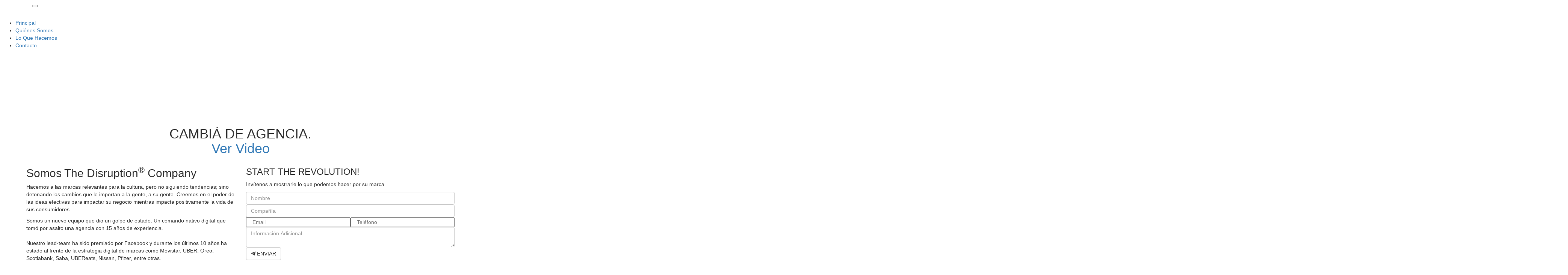

--- FILE ---
content_type: text/html; charset=UTF-8
request_url: https://riot.cr/v/js/jquery.slicknav.js
body_size: 5602
content:
<!DOCTYPE html>
<html lang="en">
  <head>

<!-- Google Tag Manager -->
<script>(function(w,d,s,l,i){w[l]=w[l]||[];w[l].push({'gtm.start':
new Date().getTime(),event:'gtm.js'});var f=d.getElementsByTagName(s)[0],
j=d.createElement(s),dl=l!='dataLayer'?'&l='+l:'';j.async=true;j.src=
'https://www.googletagmanager.com/gtm.js?id='+i+dl;f.parentNode.insertBefore(j,f);
})(window,document,'script','dataLayer','GTM-P7Q2TWH');</script>
<!-- End Google Tag Manager -->



    <!-- Required meta tags -->

    <meta charset="utf-8">
    <meta name="viewport" content="width=device-width, initial-scale=1, shrink-to-fit=no">
    <meta name="keywords" content="Bootstrap, Parallax, Template, Registration, Landing">
    <meta name="viewport" content="width=device-width, initial-scale=1, maximum-scale=1">
    <meta name="author" content="Grayrids">
    <title>TBWA Riot | Costa Rica</title>

    <!-- Bootstrap CSS -->

<link href="https://maxcdn.bootstrapcdn.com/bootstrap/3.3.6/css/bootstrap.min.css" rel="stylesheet">
    <link rel="stylesheet" href="css/bootstrap.min.css">
    <link rel="stylesheet" href="css/slicknav.css"> 
    <link rel="stylesheet" href="css/animate.css">
    <link rel="stylesheet" href="css/main.css">    
    <link rel="stylesheet" href="css/responsive.css"> 
    <link rel="stylesheet" href="css/style.css">
    <link rel="stylesheet" href="css/slick.css">
    <link rel="stylesheet" href="css/slick-theme.css">
    <link rel="stylesheet" href="https://use.fontawesome.com/releases/v5.7.2/css/all.css" integrity="sha384-fnmOCqbTlWIlj8LyTjo7mOUStjsKC4pOpQbqyi7RrhN7udi9RwhKkMHpvLbHG9Sr" crossorigin="anonymous">
    <script src="https://code.jquery.com/jquery-2.2.0.min.js" type="text/javascript"></script>
<script src="https://cdnjs.cloudflare.com/ajax/libs/slick-carousel/1.6.0/slick.js"></script>
<script src="https://maxcdn.bootstrapcdn.com/bootstrap/3.3.6/js/bootstrap.min.js"></script>
<link href="dist/lity.css" rel="stylesheet">
<script src="vendor/jquery.js"></script>
<script src="dist/lity.js"></script>
<!--  -->

  </head>
  <body>

<!-- Google Tag Manager (noscript) -->
<noscript><iframe src="https://www.googletagmanager.com/ns.html?id=GTM-P7Q2TWH"
height="0" width="0" style="display:none;visibility:hidden"></iframe></noscript>
<!-- End Google Tag Manager (noscript) -->



    <!-- Header Section Start -->
    <header id="hero-area" data-stellar-background-ratio="0.5">    
      <!-- Navbar Start -->
      <nav class="navbar navbar-expand-lg fixed-top scrolling-navbar indigo">
        <div class="container">
          <!-- Brand and toggle get grouped for better mobile display -->
          <div class="navbar-header">
            <a href="index.html" class="navbar-brand"><img class="img-fulid" src="img/logo.png" alt=""></a>
            <button class="navbar-toggler" type="button" data-toggle="collapse" data-target="#main-navbar" aria-controls="main-navbar" aria-expanded="false" aria-label="Toggle navigation">
              <i class="lnr lnr-menu"></i>
            </button>
          </div>

        </div>

        <!-- Mobile Menu Start -->
        <ul class="mobile-menu">
           <li>
              <a class="page-scroll" href="#myCarousel">Principal</a>
            </li>
            <li>
              <a class="page-scroll" href="#quienes-somos">Quiénes Somos</a>
            </li>
            <li>
              <a class="page-scroll" href="#lo-que-hacemos">Lo Que Hacemos</a>
            </li>
            <li>
              <a class="page-scroll" href="#contacto">Contacto</a>
            </li>
            
        </ul>
        <!-- Mobile Menu End -->

      </nav>
      <!-- Navbar End -->  

      <!-- Carousel -->
        
          <div id="myCarousel" class="carousel slide" data-ride="carousel">
            <!-- Indicators -->
            <ol class="carousel-indicators">
              <li data-target="#myCarousel" data-slide-to="0" class="active"></li>
              <li data-target="#myCarousel" data-slide-to="1"></li>
              <li data-target="#myCarousel" data-slide-to="2"></li>
            </ol>

            <!-- Wrapper for slides -->
            <div class="carousel-inner">
              <div class="item active overflow-hidden">
                
                  <video  type="video/mp4" autoplay="" muted="" loop="" playsinline="" id="vid" preload="auto" >
                    <source src="img/video.mp4" type="video/mp4">
                    <source src="img/video.webm" type="video/webm">
                 
                </video>
              </div>

              <!-- <div class="item overflow-hidden">
                <img src="img/bg-section-3.jpg" alt="">
              </div>

              <div class="item overflow-hidden">
                <img src="img/bg-section-3.jpg" alt="">
              </div> -->
            </div>


          </div> <!-- #myCarousel End -->


        <!-- Carousel End --> 
      <div class="slider-text">  
        <div class="container">
          <div class="row justify-content-md-center">
            <div class="col-md-12">
              <div class="contents text-center">
                <h1 class="h1-big wow fadeInDown" data-wow-duration="1000ms" data-wow-delay="0.3s">CAMBIÁ DE AGENCIA<span class="color-amarillo">.</span>
                  <br>
                  <a button class="vbutton" href="img/video.mp4" data-lity>Ver Video</a>
                  </h1>
                </div>
            </div>
          </div> 
        </div> 
      </div>           
    </header>
    <!-- Header Section End --> 

    <!-- SECTION-1 -->

    <section class="container-fluid section-1">

      <div class="container">
        <div class="row">

          <div class="col-md-6 col-xs-12">
            <h2 class="wow fadeInLeft" data-wow-duration="1000ms" data-wow-delay="0.3s" id="quienes-somos">Somos The <span class="color-amarillo">Disruption<sup>®</sup></span> Company</h2>
            <p><span class="p-bold">Hacemos a las marcas relevantes para la cultura,</span> pero no siguiendo tendencias; sino detonando los cambios que le importan a la gente, a su gente. Creemos en el poder de las ideas efectivas para impactar su negocio mientras impacta positivamente la vida de sus consumidores.</p>

     
        <p>Somos un nuevo equipo que dio un <span class="p-bold">golpe de estado:</span> Un comando nativo digital que tomó por asalto una agencia con 15 años de experiencia.
          <br>
          <br>
        <span class="p-bold">Nuestro lead-team ha sido premiado por Facebook</span> y durante los últimos 10 años ha estado al frente de la estrategia digital de marcas como Movistar, UBER, Oreo, Scotiabank, Saba, UBEReats, Nissan, Pfizer, entre otras.
          <br>
          <br>
        Somos una agencia de TBWA, el network global que ha marcado la historia de la publicidad durante los últimos 45 años, con su trabajo para Apple, ADIDAS, McDonalds, Hilton, Absolut, y Amazon, entre muchas otras. Creemos en la evolución desde la <i class="p-bold color-amarillo">disrupción</i>. En el cambio. En lo inesperado. En que todo, siempre, se puede hacer diferente, y mejor.
        </p>


          </div>

      

          <div class="col-md-6 col-xs-12 formulario-1">
            <form action="mailer.php" method="post">
                      
               <h3>START THE REVOLUTION!</h3>
               <p>Invítenos a mostrarle lo que podemos hacer por su marca.</p>

               <!-- <p id="success" class="p-bold"><i>¡SU MENSAJE HA SIDO ENVIADO!</i></p> -->

                <input type="text" class="form-control nombre col-xs-12" id="name" placeholder="Nombre" name="name" required="" value="">

                <input type="text" class="form-control nombre col-xs-12" id="compania" placeholder="Compañía" name="compania" required="" value="">
             
                <input type="text" class="form-c ontrol nombre col-xs-6" id="email" placeholder="Email" name="email" required="" value="">
               
                <input type="number" class="margin-left form-c ontrol nombre col-xs-6" id="phone" placeholder="Teléfono" name="phone" required="" value="">

                <textarea type="text" class="form-control nombre col-xs-12" id="comentario" placeholder="Información Adicional" name="comentario" required="" value=""></textarea>

                <button type="submit" class="btn button-send btn-default"><i class="fab fa-telegram-plane"></i> ENVIAR</button>

            </form>
          </div>

        </div>
      </div>

    </section>

    <!-- SECTION-1-END -->


    <!-- SECTION-3 -->

    <section class="container-fluid section-3">
      <div class="container wow fadeInUp" data-wow-duration="1000ms" data-wow-delay="0.3s" >
        <h2>
          <span class="color-amarillo">"Don't do the </span>right thing<span class="color-amarillo">.</span>
          <br>
          <span class="color-amarillo">Do the </span>brave thing<span class="color-amarillo">."</span>
        </h2>

        <p><span class="p-bold">-Lee Clow. </span>Former Chairman, TBWA Worldwide</p>


      </div>


    </section>

    <!-- SECTION-3-END -->


    <!-- SECTION-4 -->

    <section class="container-fluid section-4">
      <div class="container">
        <div class="row">
          <div class="col-xs-12 col-md-4 wow fadeInUp" data-wow-duration="1000ms" data-wow-delay="0.3s" >
            <h4><span class="color-amarillo">\</span>¿Qué clase de agencia es RIOT\TBWA?</h4>
            <p>Una nueva, con toda la experiencia. Estuvimos ahí cuando todo empezó a cambiar y ahora cambiamos nosotros. ¡Cambiemos juntos!</p>
          </div>

          <div class="col-xs-12 col-md-4  wow fadeInUp" data-wow-duration="1000ms" data-wow-delay="0.7s">
            <h4><span class="color-amarillo">\</span>¿Es una agencia digital?</h4>
            <p>Somos una agencia del 2019, no conocemos otra forma de ver el mundo que no sea digital. Porque entendemos la cultura digital, sabemos impactar todos los canales.</p>
          </div>

          <div class="col-xs-12 col-md-4 wow fadeInUp" data-wow-duration="1000ms" data-wow-delay="1.1s">
            <h4><span class="color-amarillo">\</span>¿Qué entienden por efectividad?</h4>
            <p>Lo entendemos en dos vías: hacemos comunicación que contribuya a sus objetivos de negocio, mientras le aporta valor a sus consumidores.</p>
          </div>

        </div>
      </div>


    </section>

    <!-- SECTION-4-END -->



    <!-- SECTION-5 -->

    <section id="lo-que-hacemos" class="container-fluid section-5">
      <div class="container">

        <h2>Lo que <span class="underline">hacemos</span></h2>
        <div class="row">
          <div class="col-xs-12 col-md-6 wow fadeInLeft" data-wow-duration="1000ms" data-wow-delay="0.3s" >
            <h4><span class="color-amarillo">\</span>Ideas</h4>
            <p>Ideamos acciones de mercadeo de digital-core de alto impacto y con millaje en todos los medios, basadas en datos y no en intuición.</p>
            <ul>
              <li>Creatividad digital</li>
              <li>Creatividad integrada: digital, ATL, BTL</li>
              <li>Marketing de experiencias</li>
            </ul>
          </div>

          <div class="col-xs-12 col-md-6 wow fadeInLeft" data-wow-duration="1000ms" data-wow-delay="0.6s" >
            <h4><span class="color-amarillo">\</span>Strategy</h4>
            <p>Creamos y ejecutamos estrategias digital-core y de medios integrados, siempre orientadas a resultados.</p>
            <ul>
              <li>Estrategia de marca</li>
              <li>Estrategia digital y de medios sociales</li>
              <li>Investigación</li>
              <li>Planning</li>
              <li>Análitica y reporting</li>

            </ul>
          </div>

          <div class="col-xs-12 col-md-6 wow fadeInLeft" data-wow-duration="1000ms" data-wow-delay="0.9s" >
            <h4><span class="color-amarillo">\</span>Social & Content</h4>
            <p>Creamos contenido multi-plataforma siempre efectivo. Hacemos el contenido que nos gusta recibir.</p>
            <ul>
              <li>Gráfica, ilustración, animación</li>
              <li>Producción y postproducción de video</li>
              <li>Contenido de formato largo: blogs, artículos, podcasts</li>
              <li>Live streaming</li>
            </ul>
          </div>

          <div class="col-xs-12 col-md-6 wow fadeInLeft" data-wow-duration="1000ms" data-wow-delay="1.2s" >
            <h4><span class="color-amarillo">\</span>Paid Media</h4>
            <p>Planificamos y optimizamos planes de inversión en medios comprometidos con la efectividad.</p>
            <ul>
              <li>Media planning</li>
              <li>Buying</li>
              <li>Analítica y reporting</li>

            </ul>
          </div>

        </div>
      </div>


    </section>

    <!-- SECTION-5-END -->

    <!-- SECTION-6 -->

    <section class="container-fluid section-6">

   <h2>Clientes</h2>
        


          <div class="container">
         
            <div class="customer-logos slider">
              <div class="slide"><img src="img/logos/alma.png"></div>
              <div class="slide"><img src="img/logos/audi.png"></div>
              <div class="slide"><img src="img/logos/avis.png"></div>
              <div class="slide"><img src="img/logos/grupo-bimbo.png"></div>
              <div class="slide"><img src="img/logos/marinela.png"></div>
              <div class="slide"><img src="img/logos/medismart.png"></div>
              <div class="slide"><img src="img/logos/nissan.png"></div>
              <div class="slide"><img src="img/logos/pfizer.png"></div>
              <div class="slide"><img src="img/logos/pinguinos.png"></div>
              <div class="slide"><img src="img/logos/principe.png"></div>
              <div class="slide"><img src="img/logos/scotiabank.png"></div>
              <div class="slide"><img src="img/logos/sykes.png"></div>
              <div class="slide"><img src="img/logos/takis.png"></div>
              <div class="slide"><img src="img/logos/volaris.png"></div>
            </div>

            <div id="contacto" class="formulario-2">
            <form action="mailer.php" method="post">
                      
               <h3>START THE REVOLUTION!</h3>
               <p>Invítenos a mostrarle lo que podemos hacer por su marca.</p>

               <!-- <p id="success" class="p-bold"><i>¡SU MENSAJE HA SIDO ENVIADO!</i></p> -->

                <input type="text" class="form-control nombre col-xs-12" id="name" placeholder="Nombre" name="name" required="" value="">

                <input type="text" class="form-control nombre col-xs-12" id="compania" placeholder="Compañía" name="compania" required="" value="">
             
                <input type="text" class="form-c ontrol nombre col-xs-6" id="email" placeholder="Email" name="email" required="" value="">
               
                <input type="number" class="margin-left form-c ontrol nombre col-xs-6" id="phone" placeholder="Teléfono" name="phone" required="" value="">

                <textarea type="text" class="form-control nombre col-xs-12" id="comentario" placeholder="Información Adicional" name="comentario" required="" value=""></textarea>

                <button type="submit" class="btn button-send btn-default"><i class="fab fa-telegram-plane"></i> ENVIAR</button>

            </form>
          </div>


          </div>

         



    </section>

    <!-- SECTION-6-END -->

















    <!-- Footer Section Start -->
    <footer>          
      <div class="container">
        <div class="row">
          <!-- Footer Links -->
          <div class="col-a col-a-desk col-lg-8 col-sm-12">
            <p>This website uses cookies to improve your experience</p>
            <p><a href="">Allow cookies</a></p>
            <p><a href="">Cookies Policy</a></p>
          </div>
          <div class="col-lg-4 col-sm-12">
            <div class="row">
              <div class="col-xs-8">
                <p>Diagonal a la Cámara de Comercio, Barrio Tournón, San José</p>
                <p><a href="tel:21051700">+506 21051700</a>&nbsp; &nbsp; <a href="mailto:hey@tbwariot.cr">hey@tbwariot.cr</a></p>
              </div>
              <div class="redes col-xs-4">
                <a class="margin-right" target="_blank" href="https://m.facebook.com/tbwariot/"><i class="fab fa-facebook-f"></i></a>
                <a href="https://www.instagram.com/tbwariot/" target="_blank"><i class="fab fa-instagram"></i></i></a>
              </div>
            </div>
          </div> 

          <div class="col-a col-a-mob col-md-8 col-sm-12">
            <p>This website uses cookies to improve your experience &nbsp; &nbsp;<a href="">Allow cookies</a>&nbsp; &nbsp;<a href="">Cookies Policy</a></p>
          </div> 
        </div>
      </div>
    </footer>
    <!-- Footer Section End --> 



      




    <script src="js/jquery.stellar.min.js"></script>   

    <script src="js/jquery.nav.js"></script>  
      
     
    <script src="js/scrolling-nav.js"></script>    
    <script src="js/jquery.easing.min.js"></script>    
    <script src="js/smoothscroll.js"></script>    
    <script src="js/jquery.slicknav.js"></script> 

    <script src="js/wow.js"></script> 
      
    <script src="js/jquery.vide.js"></script>
    <script src="js/jquery.counterup.min.js"></script>    
    <script src="js/jquery.magnific-popup.min.js"></script>  

    <script src="js/waypoints.min.js"></script>  
 
    <script src="js/form-validator.min.js"></script>
    <script src="js/contact-form-script.js"></script>   


    <script src="js/main.js"></script>



 <script type="text/javascript">
$(document).ready(function(){
      $('.customer-logos').slick({
        slidesToShow: 5,
        slidesToScroll: 1,
        autoplay: true,
        autoplaySpeed: 1000,
        arrows: true,
        dots: false,
        nextArrow: '<i class="fas fa-chevron-right"></i>',
        prevArrow: '<i class="fas fa-chevron-left"></i>',
          pauseOnHover: false,
          responsive: [{
          breakpoint: 768,
          settings: {
            slidesToShow: 3
          }
        }, {
          breakpoint: 520,
          settings: {
            slidesToShow: 2
          }
        }]
      });
    });
 </script>



  </body>
</html>